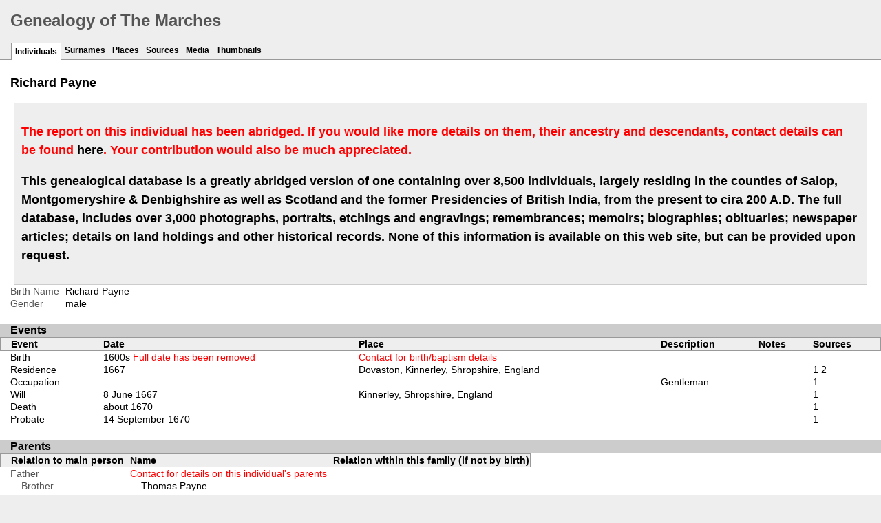

--- FILE ---
content_type: text/html; charset=UTF-8
request_url: https://arakiel.co.uk/tree/ppl/d/f/ba50a61158552f117caf1b3dfd.html
body_size: 2498
content:
<!DOCTYPE html>
<html xmlns="http://www.w3.org/1999/xhtml" xml:lang="en-GB" lang="en-GB">
<head lang="en-GB">
	<title>Genealogy of The Marches - Richard Payne</title>
	<meta charset="UTF-8" />
	<meta name ="viewport" content="width=device-width, initial-scale=1.0, maximum-scale=1.0, user-scalable=1" />
	<meta name ="apple-mobile-web-app-capable" content="yes" />
	<meta name="generator" content="Gramps 4.0.3 http://gramps-project.org/" />
	<meta name="author" content="" />
	<link href="../../../images/favicon2.ico" type="image/x-icon" rel="shortcut icon" />
	<link media="screen" href="../../../css/narrative-screen.css" rel="stylesheet" type="text/css" />
	<link media="print" href="../../../css/narrative-print.css" rel="stylesheet" type="text/css" />
	<link media="screen" href="../../../css/ancestortree.css" type="text/css" rel="stylesheet" />
</head>
<body>
	<div id="header">
		<h1 id="SiteTitle">Genealogy of The Marches</h1>
	</div>
	<div class="wrapper" role="navigation" id="nav">
		<div class="container">
			<ul class="menu" id="dropmenu">
				<li class = "CurrentSection"><a href="../../../individuals.html" title="Individuals">Individuals</a></li>
				<li><a href="../../../index.html" title="Surnames">Surnames</a></li>
				<li><a href="../../../places.html" title="Places">Places</a></li>
				<li><a href="../../../sources.html" title="Sources">Sources</a></li>
				<li><a href="../../../media.html" title="Media">Media</a></li>
				<li><a href="../../../thumbnails.html" title="Thumbnails">Thumbnails</a></li>
			</ul>
		</div>
	</div>
	<div class="content" id="IndividualDetail">
		<h3>Richard Payne<sup><small></small></sup></h3><div style="margin: 0 20px 0 20px; padding: 10px; background: #eee; border: 1px solid #ccc;"><p style="font-size: 18px; line-height: 1.5em; font-weight: bold; color: red;">The report on this individual has been abridged. If you would like more details on them, their ancestry and descendants, contact details can be found <a href="http://arakiel.co.uk/contact">here</a>. Your contribution would also be much appreciated.</p><p style="font-size: 18px; line-height: 1.5em; font-weight: bold;">This genealogical database is a greatly abridged version of one containing over 8,500 individuals, largely residing in the counties of Salop, Montgomeryshire & Denbighshire as well as Scotland and the former Presidencies of British India, from the present to cira 200 A.D. The full database, includes over 3,000 photographs, portraits, etchings and engravings; remembrances; memoirs; biographies; obituaries; newspaper articles; details on land holdings and other historical records. None of this information is available on this web site, but can be provided upon request.</p></div>
		<div id="summaryarea">
			<table class="infolist">
				<tr>
					<td class="ColumnAttribute">Birth Name</td>
					<td class="ColumnValue">
					Richard Payne
					</td>
				</tr>
				<tr>
					<td class="ColumnAttribute">Gender</td>
					<td class="ColumnValue">male</td>
				</tr>
				
			</table>
		</div>
		<div class="subsection" id="events">
			<h4>Events</h4>
			<table class="infolist eventlist">
				<thead>
					<tr>
						<th class="ColumnEvent">Event</th>
						<th class="ColumnDate">Date</th>
						<th class="ColumnPlace">Place</th>
						<th class="ColumnDescription">Description</th>
						<th class="ColumnNotes">Notes</th>
						<th class="ColumnSources">Sources</th>
					</tr>
				</thead>
				<tbody>
					<tr>
						<td class="ColumnEvent">
Birth
</td>
<td class="ColumnDate">1600s <span style="color: red;">Full date has been removed</span></td>
<td class="ColumnPlace">
<a href="/contact"> <span style="color: red;">Contact for birth/baptism details</span></a></td>
						<td class="ColumnNotes">
							<div>
							</div>
						</td>
						<td class="ColumnSources">
						&nbsp;
						</td>
					</tr>
					<tr>
						<td class="ColumnEvent">
						Residence
						</td>
						<td class="ColumnDate">1667</td>
						<td class="ColumnPlace">
							<a href="#" title="Dovaston, Kinnerley, Shropshire, England">
							Dovaston, Kinnerley, Shropshire, England
							</a>
						</td>
						<td class="ColumnDescription">&nbsp;</td>
						<td class="ColumnNotes">
							<div>
							</div>
						</td>
						<td class="ColumnSources">
						 <a href="#">1</a> <a href="#">2</a>
						</td>
					</tr>
					<tr>
						<td class="ColumnEvent">
						Occupation
						</td>
						<td class="ColumnDate">&nbsp;</td>
						<td class="ColumnPlace">&nbsp;</td>
						<td class="ColumnDescription">
						Gentleman
						</td>
						<td class="ColumnNotes">
							<div>
							</div>
						</td>
						<td class="ColumnSources">
						 <a href="#">1</a>
						</td>
					</tr>
					<tr>
						<td class="ColumnEvent">
						Will
						</td>
						<td class="ColumnDate">8 June 1667</td>
						<td class="ColumnPlace">
							<a href="#" title="Kinnerley, Shropshire, England">
							Kinnerley, Shropshire, England
							</a>
						</td>
						<td class="ColumnDescription">&nbsp;</td>
						<td class="ColumnNotes">
							<div>
							</div>
						</td>
						<td class="ColumnSources">
						 <a href="#">1</a>
						</td>
					</tr>
					<tr>
						<td class="ColumnEvent">
Death
</td>
<td class="ColumnDate">about 1670</td>
<td class="ColumnPlace">
<td class="ColumnDescription">&nbsp;</td>
						<td class="ColumnNotes">
							<div>
							</div>
						</td>
						<td class="ColumnSources">
						 <a href="#">1</a>
						</td>
					</tr>
					<tr>
						<td class="ColumnEvent">
						Probate
						</td>
						<td class="ColumnDate">14 September 1670</td>
						<td class="ColumnPlace">&nbsp;</td>
						<td class="ColumnDescription">&nbsp;</td>
						<td class="ColumnNotes">
							<div>
							</div>
						</td>
						<td class="ColumnSources">
						 <a href="#">1</a>
						</td>
					</tr>
				</tbody>
			</table>
		</div>
		<div class="subsection" id="parents">
			<h4>Parents</h4>
			<table class="infolist">
				<thead>
					<tr>
						<th class="ColumnAttribute">Relation to main person</th>
						<th class="ColumnValue">Name</th>
						<th class="ColumnValue">Relation within this family (if not by birth)</th>
					</tr>
				</thead>
				<tbody>
				</tbody>
				<tr>
					<td class="ColumnAttribute">Father</td>
<td class="ColumnValue">
<a href="/contact" class="noThumb" style="color: red;">Contact for details on this individual's parents</a>
					</td>
				</tr>
				<tr>
					<td class="ColumnAttribute">&nbsp;&nbsp;&nbsp;&nbsp;Brother</td>
					<td class="ColumnValue">&nbsp;&nbsp;&nbsp;&nbsp;<a href="#">Thomas Payne</a></td>
					<td class="ColumnValue"></td>
				</tr>
				<tr>
					<td class="ColumnAttribute">&nbsp;&nbsp;&nbsp;&nbsp;</td>
					<td class="ColumnValue">&nbsp;&nbsp;&nbsp;&nbsp;<a href="#">Richard Payne</a></td>
					<td class="ColumnValue"></td>
				</tr>
				<tr>
					<td class="ColumnAttribute">&nbsp;&nbsp;&nbsp;&nbsp;Brother</td>
					<td class="ColumnValue">&nbsp;&nbsp;&nbsp;&nbsp;<a href="#">Rev. Edward Payne</a></td>
					<td class="ColumnValue"></td>
				</tr>
				<tr>
					<td class="ColumnAttribute">&nbsp;&nbsp;&nbsp;&nbsp;Sister</td>
					<td class="ColumnValue">&nbsp;&nbsp;&nbsp;&nbsp;<a href="#">Catherine Payne</a></td>
					<td class="ColumnValue"></td>
				</tr>
			</table>
		</div>
		<div class="subsection narrative">
			
		</div>
		<div class="subsection" id="pedigree">
			
		<div class="subsection" id="tree">
			<div class="fullclear"></div>
	 	<div id="footer">
		<p id="createdate">
		Generated by Unknown's Modified <a href = "http://gramps-project.org/">Gramps</a> Website Report
		</p>
		<script type="text/javascript">
		var gaJsHost = (("https:" == document.location.protocol) ? "https://ssl." : "http://www.");document.write(unescape("%3Cscript src='" + gaJsHost + "google-analytics.com/ga.js' type='text/javascript'%3E%3C/script%3E"));
		</script>
		<script type="text/javascript">
		try {var pageTracker = _gat._getTracker("UA-15914319-1");pageTracker._trackPageview();} catch(err) {}
		</script>

		<p id="copyright">
			&copy; arakiel.co.uk
		</p>
	</div>
</body>
</html>